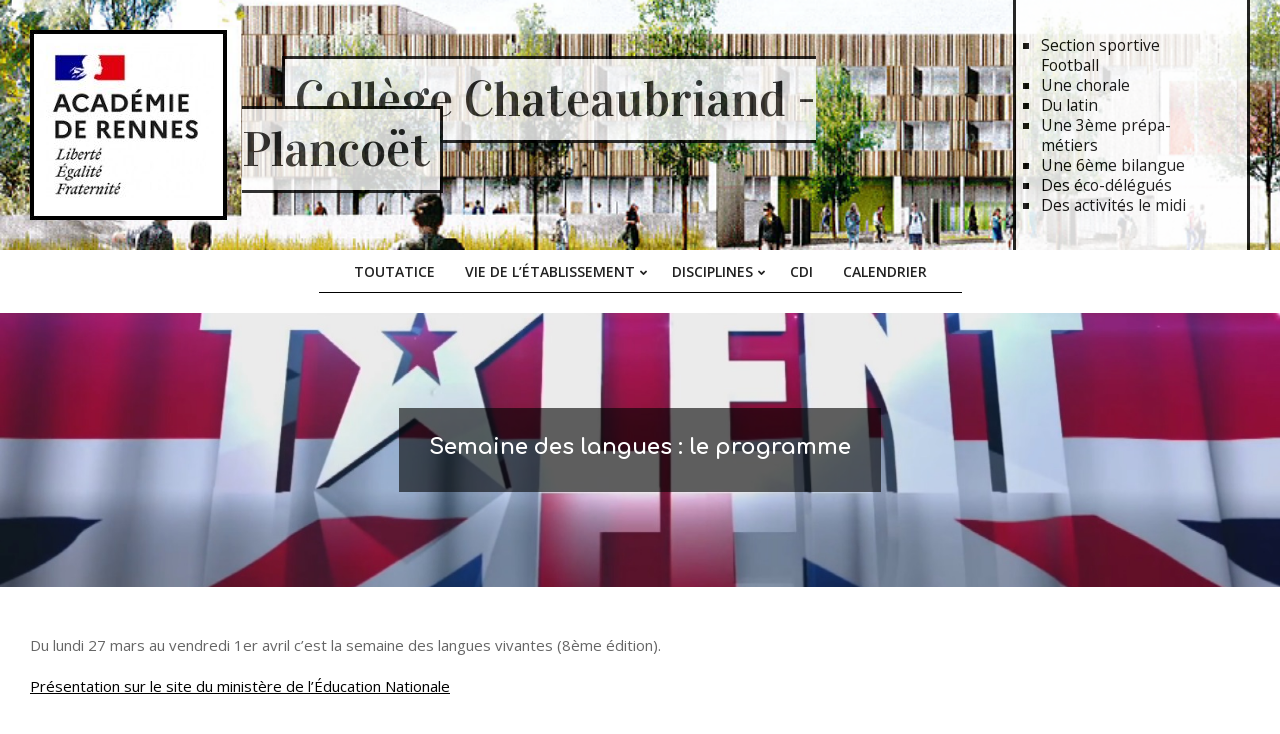

--- FILE ---
content_type: text/html; charset=UTF-8
request_url: http://www.college-chateaubriand-plancoet.fr/semaine-des-langues-le-programme/
body_size: 15304
content:
<!DOCTYPE html>
<html lang="fr-FR">

<head>
<meta charset="UTF-8" />
<title>Semaine des langues : le programme &#8211; Collège Chateaubriand &#8211; Plancoët</title>
<meta name='robots' content='max-image-preview:large' />
	<style>img:is([sizes="auto" i], [sizes^="auto," i]) { contain-intrinsic-size: 3000px 1500px }</style>
	<meta name="viewport" content="width=device-width, initial-scale=1" />
<meta name="generator" content="Unos 2.11.2" />
<link rel='dns-prefetch' href='//fonts.googleapis.com' />
<link rel="alternate" type="application/rss+xml" title="Collège Chateaubriand - Plancoët &raquo; Flux" href="http://www.college-chateaubriand-plancoet.fr/feed/" />
<link rel="alternate" type="application/rss+xml" title="Collège Chateaubriand - Plancoët &raquo; Flux des commentaires" href="http://www.college-chateaubriand-plancoet.fr/comments/feed/" />
<link rel="preload" href="http://www.college-chateaubriand-plancoet.fr/wp-content/themes/unos/library/fonticons/webfonts/fa-solid-900.woff2" as="font" crossorigin="anonymous">
<link rel="preload" href="http://www.college-chateaubriand-plancoet.fr/wp-content/themes/unos/library/fonticons/webfonts/fa-regular-400.woff2" as="font" crossorigin="anonymous">
<link rel="preload" href="http://www.college-chateaubriand-plancoet.fr/wp-content/themes/unos/library/fonticons/webfonts/fa-brands-400.woff2" as="font" crossorigin="anonymous">
<script>
window._wpemojiSettings = {"baseUrl":"https:\/\/s.w.org\/images\/core\/emoji\/16.0.1\/72x72\/","ext":".png","svgUrl":"https:\/\/s.w.org\/images\/core\/emoji\/16.0.1\/svg\/","svgExt":".svg","source":{"concatemoji":"http:\/\/www.college-chateaubriand-plancoet.fr\/wp-includes\/js\/wp-emoji-release.min.js?ver=6.8.3"}};
/*! This file is auto-generated */
!function(s,n){var o,i,e;function c(e){try{var t={supportTests:e,timestamp:(new Date).valueOf()};sessionStorage.setItem(o,JSON.stringify(t))}catch(e){}}function p(e,t,n){e.clearRect(0,0,e.canvas.width,e.canvas.height),e.fillText(t,0,0);var t=new Uint32Array(e.getImageData(0,0,e.canvas.width,e.canvas.height).data),a=(e.clearRect(0,0,e.canvas.width,e.canvas.height),e.fillText(n,0,0),new Uint32Array(e.getImageData(0,0,e.canvas.width,e.canvas.height).data));return t.every(function(e,t){return e===a[t]})}function u(e,t){e.clearRect(0,0,e.canvas.width,e.canvas.height),e.fillText(t,0,0);for(var n=e.getImageData(16,16,1,1),a=0;a<n.data.length;a++)if(0!==n.data[a])return!1;return!0}function f(e,t,n,a){switch(t){case"flag":return n(e,"\ud83c\udff3\ufe0f\u200d\u26a7\ufe0f","\ud83c\udff3\ufe0f\u200b\u26a7\ufe0f")?!1:!n(e,"\ud83c\udde8\ud83c\uddf6","\ud83c\udde8\u200b\ud83c\uddf6")&&!n(e,"\ud83c\udff4\udb40\udc67\udb40\udc62\udb40\udc65\udb40\udc6e\udb40\udc67\udb40\udc7f","\ud83c\udff4\u200b\udb40\udc67\u200b\udb40\udc62\u200b\udb40\udc65\u200b\udb40\udc6e\u200b\udb40\udc67\u200b\udb40\udc7f");case"emoji":return!a(e,"\ud83e\udedf")}return!1}function g(e,t,n,a){var r="undefined"!=typeof WorkerGlobalScope&&self instanceof WorkerGlobalScope?new OffscreenCanvas(300,150):s.createElement("canvas"),o=r.getContext("2d",{willReadFrequently:!0}),i=(o.textBaseline="top",o.font="600 32px Arial",{});return e.forEach(function(e){i[e]=t(o,e,n,a)}),i}function t(e){var t=s.createElement("script");t.src=e,t.defer=!0,s.head.appendChild(t)}"undefined"!=typeof Promise&&(o="wpEmojiSettingsSupports",i=["flag","emoji"],n.supports={everything:!0,everythingExceptFlag:!0},e=new Promise(function(e){s.addEventListener("DOMContentLoaded",e,{once:!0})}),new Promise(function(t){var n=function(){try{var e=JSON.parse(sessionStorage.getItem(o));if("object"==typeof e&&"number"==typeof e.timestamp&&(new Date).valueOf()<e.timestamp+604800&&"object"==typeof e.supportTests)return e.supportTests}catch(e){}return null}();if(!n){if("undefined"!=typeof Worker&&"undefined"!=typeof OffscreenCanvas&&"undefined"!=typeof URL&&URL.createObjectURL&&"undefined"!=typeof Blob)try{var e="postMessage("+g.toString()+"("+[JSON.stringify(i),f.toString(),p.toString(),u.toString()].join(",")+"));",a=new Blob([e],{type:"text/javascript"}),r=new Worker(URL.createObjectURL(a),{name:"wpTestEmojiSupports"});return void(r.onmessage=function(e){c(n=e.data),r.terminate(),t(n)})}catch(e){}c(n=g(i,f,p,u))}t(n)}).then(function(e){for(var t in e)n.supports[t]=e[t],n.supports.everything=n.supports.everything&&n.supports[t],"flag"!==t&&(n.supports.everythingExceptFlag=n.supports.everythingExceptFlag&&n.supports[t]);n.supports.everythingExceptFlag=n.supports.everythingExceptFlag&&!n.supports.flag,n.DOMReady=!1,n.readyCallback=function(){n.DOMReady=!0}}).then(function(){return e}).then(function(){var e;n.supports.everything||(n.readyCallback(),(e=n.source||{}).concatemoji?t(e.concatemoji):e.wpemoji&&e.twemoji&&(t(e.twemoji),t(e.wpemoji)))}))}((window,document),window._wpemojiSettings);
</script>
<link rel='stylesheet' id='mec-select2-style-css' href='http://www.college-chateaubriand-plancoet.fr/wp-content/plugins/modern-events-calendar-lite/assets/packages/select2/select2.min.css?ver=6.5.3' media='all' />
<link rel='stylesheet' id='mec-font-icons-css' href='http://www.college-chateaubriand-plancoet.fr/wp-content/plugins/modern-events-calendar-lite/assets/css/iconfonts.css?ver=6.8.3' media='all' />
<link rel='stylesheet' id='mec-frontend-style-css' href='http://www.college-chateaubriand-plancoet.fr/wp-content/plugins/modern-events-calendar-lite/assets/css/frontend.min.css?ver=6.5.3' media='all' />
<link rel='stylesheet' id='mec-tooltip-style-css' href='http://www.college-chateaubriand-plancoet.fr/wp-content/plugins/modern-events-calendar-lite/assets/packages/tooltip/tooltip.css?ver=6.8.3' media='all' />
<link rel='stylesheet' id='mec-tooltip-shadow-style-css' href='http://www.college-chateaubriand-plancoet.fr/wp-content/plugins/modern-events-calendar-lite/assets/packages/tooltip/tooltipster-sideTip-shadow.min.css?ver=6.8.3' media='all' />
<link rel='stylesheet' id='featherlight-css' href='http://www.college-chateaubriand-plancoet.fr/wp-content/plugins/modern-events-calendar-lite/assets/packages/featherlight/featherlight.css?ver=6.8.3' media='all' />
<link rel='stylesheet' id='mec-lity-style-css' href='http://www.college-chateaubriand-plancoet.fr/wp-content/plugins/modern-events-calendar-lite/assets/packages/lity/lity.min.css?ver=6.8.3' media='all' />
<link rel='stylesheet' id='mec-general-calendar-style-css' href='http://www.college-chateaubriand-plancoet.fr/wp-content/plugins/modern-events-calendar-lite/assets/css/mec-general-calendar.css?ver=6.8.3' media='all' />
<style id='wp-emoji-styles-inline-css'>

	img.wp-smiley, img.emoji {
		display: inline !important;
		border: none !important;
		box-shadow: none !important;
		height: 1em !important;
		width: 1em !important;
		margin: 0 0.07em !important;
		vertical-align: -0.1em !important;
		background: none !important;
		padding: 0 !important;
	}
</style>
<link rel='stylesheet' id='wp-block-library-css' href='http://www.college-chateaubriand-plancoet.fr/wp-includes/css/dist/block-library/style.min.css?ver=6.8.3' media='all' />
<style id='wp-block-library-theme-inline-css'>
.wp-block-audio :where(figcaption){color:#555;font-size:13px;text-align:center}.is-dark-theme .wp-block-audio :where(figcaption){color:#ffffffa6}.wp-block-audio{margin:0 0 1em}.wp-block-code{border:1px solid #ccc;border-radius:4px;font-family:Menlo,Consolas,monaco,monospace;padding:.8em 1em}.wp-block-embed :where(figcaption){color:#555;font-size:13px;text-align:center}.is-dark-theme .wp-block-embed :where(figcaption){color:#ffffffa6}.wp-block-embed{margin:0 0 1em}.blocks-gallery-caption{color:#555;font-size:13px;text-align:center}.is-dark-theme .blocks-gallery-caption{color:#ffffffa6}:root :where(.wp-block-image figcaption){color:#555;font-size:13px;text-align:center}.is-dark-theme :root :where(.wp-block-image figcaption){color:#ffffffa6}.wp-block-image{margin:0 0 1em}.wp-block-pullquote{border-bottom:4px solid;border-top:4px solid;color:currentColor;margin-bottom:1.75em}.wp-block-pullquote cite,.wp-block-pullquote footer,.wp-block-pullquote__citation{color:currentColor;font-size:.8125em;font-style:normal;text-transform:uppercase}.wp-block-quote{border-left:.25em solid;margin:0 0 1.75em;padding-left:1em}.wp-block-quote cite,.wp-block-quote footer{color:currentColor;font-size:.8125em;font-style:normal;position:relative}.wp-block-quote:where(.has-text-align-right){border-left:none;border-right:.25em solid;padding-left:0;padding-right:1em}.wp-block-quote:where(.has-text-align-center){border:none;padding-left:0}.wp-block-quote.is-large,.wp-block-quote.is-style-large,.wp-block-quote:where(.is-style-plain){border:none}.wp-block-search .wp-block-search__label{font-weight:700}.wp-block-search__button{border:1px solid #ccc;padding:.375em .625em}:where(.wp-block-group.has-background){padding:1.25em 2.375em}.wp-block-separator.has-css-opacity{opacity:.4}.wp-block-separator{border:none;border-bottom:2px solid;margin-left:auto;margin-right:auto}.wp-block-separator.has-alpha-channel-opacity{opacity:1}.wp-block-separator:not(.is-style-wide):not(.is-style-dots){width:100px}.wp-block-separator.has-background:not(.is-style-dots){border-bottom:none;height:1px}.wp-block-separator.has-background:not(.is-style-wide):not(.is-style-dots){height:2px}.wp-block-table{margin:0 0 1em}.wp-block-table td,.wp-block-table th{word-break:normal}.wp-block-table :where(figcaption){color:#555;font-size:13px;text-align:center}.is-dark-theme .wp-block-table :where(figcaption){color:#ffffffa6}.wp-block-video :where(figcaption){color:#555;font-size:13px;text-align:center}.is-dark-theme .wp-block-video :where(figcaption){color:#ffffffa6}.wp-block-video{margin:0 0 1em}:root :where(.wp-block-template-part.has-background){margin-bottom:0;margin-top:0;padding:1.25em 2.375em}
</style>
<style id='classic-theme-styles-inline-css'>
/*! This file is auto-generated */
.wp-block-button__link{color:#fff;background-color:#32373c;border-radius:9999px;box-shadow:none;text-decoration:none;padding:calc(.667em + 2px) calc(1.333em + 2px);font-size:1.125em}.wp-block-file__button{background:#32373c;color:#fff;text-decoration:none}
</style>
<style id='pdfemb-pdf-embedder-viewer-style-inline-css'>
.wp-block-pdfemb-pdf-embedder-viewer{max-width:none}

</style>
<style id='global-styles-inline-css'>
:root{--wp--preset--aspect-ratio--square: 1;--wp--preset--aspect-ratio--4-3: 4/3;--wp--preset--aspect-ratio--3-4: 3/4;--wp--preset--aspect-ratio--3-2: 3/2;--wp--preset--aspect-ratio--2-3: 2/3;--wp--preset--aspect-ratio--16-9: 16/9;--wp--preset--aspect-ratio--9-16: 9/16;--wp--preset--color--black: #000000;--wp--preset--color--cyan-bluish-gray: #abb8c3;--wp--preset--color--white: #ffffff;--wp--preset--color--pale-pink: #f78da7;--wp--preset--color--vivid-red: #cf2e2e;--wp--preset--color--luminous-vivid-orange: #ff6900;--wp--preset--color--luminous-vivid-amber: #fcb900;--wp--preset--color--light-green-cyan: #7bdcb5;--wp--preset--color--vivid-green-cyan: #00d084;--wp--preset--color--pale-cyan-blue: #8ed1fc;--wp--preset--color--vivid-cyan-blue: #0693e3;--wp--preset--color--vivid-purple: #9b51e0;--wp--preset--color--accent: #000000;--wp--preset--color--accent-font: #ffffff;--wp--preset--gradient--vivid-cyan-blue-to-vivid-purple: linear-gradient(135deg,rgba(6,147,227,1) 0%,rgb(155,81,224) 100%);--wp--preset--gradient--light-green-cyan-to-vivid-green-cyan: linear-gradient(135deg,rgb(122,220,180) 0%,rgb(0,208,130) 100%);--wp--preset--gradient--luminous-vivid-amber-to-luminous-vivid-orange: linear-gradient(135deg,rgba(252,185,0,1) 0%,rgba(255,105,0,1) 100%);--wp--preset--gradient--luminous-vivid-orange-to-vivid-red: linear-gradient(135deg,rgba(255,105,0,1) 0%,rgb(207,46,46) 100%);--wp--preset--gradient--very-light-gray-to-cyan-bluish-gray: linear-gradient(135deg,rgb(238,238,238) 0%,rgb(169,184,195) 100%);--wp--preset--gradient--cool-to-warm-spectrum: linear-gradient(135deg,rgb(74,234,220) 0%,rgb(151,120,209) 20%,rgb(207,42,186) 40%,rgb(238,44,130) 60%,rgb(251,105,98) 80%,rgb(254,248,76) 100%);--wp--preset--gradient--blush-light-purple: linear-gradient(135deg,rgb(255,206,236) 0%,rgb(152,150,240) 100%);--wp--preset--gradient--blush-bordeaux: linear-gradient(135deg,rgb(254,205,165) 0%,rgb(254,45,45) 50%,rgb(107,0,62) 100%);--wp--preset--gradient--luminous-dusk: linear-gradient(135deg,rgb(255,203,112) 0%,rgb(199,81,192) 50%,rgb(65,88,208) 100%);--wp--preset--gradient--pale-ocean: linear-gradient(135deg,rgb(255,245,203) 0%,rgb(182,227,212) 50%,rgb(51,167,181) 100%);--wp--preset--gradient--electric-grass: linear-gradient(135deg,rgb(202,248,128) 0%,rgb(113,206,126) 100%);--wp--preset--gradient--midnight: linear-gradient(135deg,rgb(2,3,129) 0%,rgb(40,116,252) 100%);--wp--preset--font-size--small: 13px;--wp--preset--font-size--medium: 20px;--wp--preset--font-size--large: 36px;--wp--preset--font-size--x-large: 42px;--wp--preset--spacing--20: 0.44rem;--wp--preset--spacing--30: 0.67rem;--wp--preset--spacing--40: 1rem;--wp--preset--spacing--50: 1.5rem;--wp--preset--spacing--60: 2.25rem;--wp--preset--spacing--70: 3.38rem;--wp--preset--spacing--80: 5.06rem;--wp--preset--shadow--natural: 6px 6px 9px rgba(0, 0, 0, 0.2);--wp--preset--shadow--deep: 12px 12px 50px rgba(0, 0, 0, 0.4);--wp--preset--shadow--sharp: 6px 6px 0px rgba(0, 0, 0, 0.2);--wp--preset--shadow--outlined: 6px 6px 0px -3px rgba(255, 255, 255, 1), 6px 6px rgba(0, 0, 0, 1);--wp--preset--shadow--crisp: 6px 6px 0px rgba(0, 0, 0, 1);}:where(.is-layout-flex){gap: 0.5em;}:where(.is-layout-grid){gap: 0.5em;}body .is-layout-flex{display: flex;}.is-layout-flex{flex-wrap: wrap;align-items: center;}.is-layout-flex > :is(*, div){margin: 0;}body .is-layout-grid{display: grid;}.is-layout-grid > :is(*, div){margin: 0;}:where(.wp-block-columns.is-layout-flex){gap: 2em;}:where(.wp-block-columns.is-layout-grid){gap: 2em;}:where(.wp-block-post-template.is-layout-flex){gap: 1.25em;}:where(.wp-block-post-template.is-layout-grid){gap: 1.25em;}.has-black-color{color: var(--wp--preset--color--black) !important;}.has-cyan-bluish-gray-color{color: var(--wp--preset--color--cyan-bluish-gray) !important;}.has-white-color{color: var(--wp--preset--color--white) !important;}.has-pale-pink-color{color: var(--wp--preset--color--pale-pink) !important;}.has-vivid-red-color{color: var(--wp--preset--color--vivid-red) !important;}.has-luminous-vivid-orange-color{color: var(--wp--preset--color--luminous-vivid-orange) !important;}.has-luminous-vivid-amber-color{color: var(--wp--preset--color--luminous-vivid-amber) !important;}.has-light-green-cyan-color{color: var(--wp--preset--color--light-green-cyan) !important;}.has-vivid-green-cyan-color{color: var(--wp--preset--color--vivid-green-cyan) !important;}.has-pale-cyan-blue-color{color: var(--wp--preset--color--pale-cyan-blue) !important;}.has-vivid-cyan-blue-color{color: var(--wp--preset--color--vivid-cyan-blue) !important;}.has-vivid-purple-color{color: var(--wp--preset--color--vivid-purple) !important;}.has-black-background-color{background-color: var(--wp--preset--color--black) !important;}.has-cyan-bluish-gray-background-color{background-color: var(--wp--preset--color--cyan-bluish-gray) !important;}.has-white-background-color{background-color: var(--wp--preset--color--white) !important;}.has-pale-pink-background-color{background-color: var(--wp--preset--color--pale-pink) !important;}.has-vivid-red-background-color{background-color: var(--wp--preset--color--vivid-red) !important;}.has-luminous-vivid-orange-background-color{background-color: var(--wp--preset--color--luminous-vivid-orange) !important;}.has-luminous-vivid-amber-background-color{background-color: var(--wp--preset--color--luminous-vivid-amber) !important;}.has-light-green-cyan-background-color{background-color: var(--wp--preset--color--light-green-cyan) !important;}.has-vivid-green-cyan-background-color{background-color: var(--wp--preset--color--vivid-green-cyan) !important;}.has-pale-cyan-blue-background-color{background-color: var(--wp--preset--color--pale-cyan-blue) !important;}.has-vivid-cyan-blue-background-color{background-color: var(--wp--preset--color--vivid-cyan-blue) !important;}.has-vivid-purple-background-color{background-color: var(--wp--preset--color--vivid-purple) !important;}.has-black-border-color{border-color: var(--wp--preset--color--black) !important;}.has-cyan-bluish-gray-border-color{border-color: var(--wp--preset--color--cyan-bluish-gray) !important;}.has-white-border-color{border-color: var(--wp--preset--color--white) !important;}.has-pale-pink-border-color{border-color: var(--wp--preset--color--pale-pink) !important;}.has-vivid-red-border-color{border-color: var(--wp--preset--color--vivid-red) !important;}.has-luminous-vivid-orange-border-color{border-color: var(--wp--preset--color--luminous-vivid-orange) !important;}.has-luminous-vivid-amber-border-color{border-color: var(--wp--preset--color--luminous-vivid-amber) !important;}.has-light-green-cyan-border-color{border-color: var(--wp--preset--color--light-green-cyan) !important;}.has-vivid-green-cyan-border-color{border-color: var(--wp--preset--color--vivid-green-cyan) !important;}.has-pale-cyan-blue-border-color{border-color: var(--wp--preset--color--pale-cyan-blue) !important;}.has-vivid-cyan-blue-border-color{border-color: var(--wp--preset--color--vivid-cyan-blue) !important;}.has-vivid-purple-border-color{border-color: var(--wp--preset--color--vivid-purple) !important;}.has-vivid-cyan-blue-to-vivid-purple-gradient-background{background: var(--wp--preset--gradient--vivid-cyan-blue-to-vivid-purple) !important;}.has-light-green-cyan-to-vivid-green-cyan-gradient-background{background: var(--wp--preset--gradient--light-green-cyan-to-vivid-green-cyan) !important;}.has-luminous-vivid-amber-to-luminous-vivid-orange-gradient-background{background: var(--wp--preset--gradient--luminous-vivid-amber-to-luminous-vivid-orange) !important;}.has-luminous-vivid-orange-to-vivid-red-gradient-background{background: var(--wp--preset--gradient--luminous-vivid-orange-to-vivid-red) !important;}.has-very-light-gray-to-cyan-bluish-gray-gradient-background{background: var(--wp--preset--gradient--very-light-gray-to-cyan-bluish-gray) !important;}.has-cool-to-warm-spectrum-gradient-background{background: var(--wp--preset--gradient--cool-to-warm-spectrum) !important;}.has-blush-light-purple-gradient-background{background: var(--wp--preset--gradient--blush-light-purple) !important;}.has-blush-bordeaux-gradient-background{background: var(--wp--preset--gradient--blush-bordeaux) !important;}.has-luminous-dusk-gradient-background{background: var(--wp--preset--gradient--luminous-dusk) !important;}.has-pale-ocean-gradient-background{background: var(--wp--preset--gradient--pale-ocean) !important;}.has-electric-grass-gradient-background{background: var(--wp--preset--gradient--electric-grass) !important;}.has-midnight-gradient-background{background: var(--wp--preset--gradient--midnight) !important;}.has-small-font-size{font-size: var(--wp--preset--font-size--small) !important;}.has-medium-font-size{font-size: var(--wp--preset--font-size--medium) !important;}.has-large-font-size{font-size: var(--wp--preset--font-size--large) !important;}.has-x-large-font-size{font-size: var(--wp--preset--font-size--x-large) !important;}
:where(.wp-block-post-template.is-layout-flex){gap: 1.25em;}:where(.wp-block-post-template.is-layout-grid){gap: 1.25em;}
:where(.wp-block-columns.is-layout-flex){gap: 2em;}:where(.wp-block-columns.is-layout-grid){gap: 2em;}
:root :where(.wp-block-pullquote){font-size: 1.5em;line-height: 1.6;}
</style>
<link rel='stylesheet' id='lightSlider-css' href='http://www.college-chateaubriand-plancoet.fr/wp-content/plugins/hootkit/assets/lightSlider.min.css?ver=1.1.2' media='' />
<link rel='stylesheet' id='font-awesome-css' href='http://www.college-chateaubriand-plancoet.fr/wp-content/themes/unos/library/fonticons/font-awesome.css?ver=5.15.4' media='all' />
<link rel='stylesheet' id='unos-googlefont-css' href='https://fonts.googleapis.com/css2?family=Open%20Sans:ital,wght@0,300;0,400;0,500;0,600;0,700;0,800;1,400;1,700&#038;family=Comfortaa:ital,wght@0,400;0,700&#038;family=Vidaloka:ital,wght@0,400;1,400&#038;display=swap' media='all' />
<link rel='stylesheet' id='hoot-style-css' href='http://www.college-chateaubriand-plancoet.fr/wp-content/themes/unos/style.css?ver=2.11.2' media='all' />
<link rel='stylesheet' id='unos-hootkit-css' href='http://www.college-chateaubriand-plancoet.fr/wp-content/themes/unos/hootkit/hootkit.css?ver=2.11.2' media='all' />
<link rel='stylesheet' id='hoot-wpblocks-css' href='http://www.college-chateaubriand-plancoet.fr/wp-content/themes/unos/include/blocks/wpblocks.css?ver=2.11.2' media='all' />
<link rel='stylesheet' id='hoot-child-style-css' href='http://www.college-chateaubriand-plancoet.fr/wp-content/themes/unos-publisher/style.css?ver=1.0.18' media='all' />
<link rel='stylesheet' id='unos-child-hootkit-css' href='http://www.college-chateaubriand-plancoet.fr/wp-content/themes/unos-publisher/hootkit/hootkit.css?ver=1.0.18' media='all' />
<style id='unos-child-hootkit-inline-css'>
a {  color: #000000; }  a:hover {  color: #000000; }  .accent-typo {  background: #000000;  color: #ffffff; }  .invert-accent-typo {  background: #ffffff;  color: #000000; }  .invert-typo {  color: #ffffff; }  .enforce-typo {  background: #ffffff; }  body.wordpress input[type="submit"], body.wordpress #submit, body.wordpress .button {  border-color: #000000;  background: #ffffff;  color: #000000; }  body.wordpress input[type="submit"]:hover, body.wordpress #submit:hover, body.wordpress .button:hover, body.wordpress input[type="submit"]:focus, body.wordpress #submit:focus, body.wordpress .button:focus {  color: #ffffff;  background: #000000; }  h1, h2, h3, h4, h5, h6, .title, .titlefont {  font-family: "Comfortaa", sans-serif;  text-transform: none; }  #main.main,.below-header {  background: #ffffff; }  #topbar {  background: none;  color: inherit; }  #topbar.js-search .searchform.expand .searchtext {  background: #ffffff; }  #topbar.js-search .searchform.expand .searchtext,#topbar .js-search-placeholder {  color: inherit; }  .header-aside-search.js-search .searchform i.fa-search {  color: #000000; }  #site-logo.logo-border {  border-color: #000000; }  #site-title {  text-transform: none;  font-family: "Vidaloka", serif; }  .site-logo-with-icon #site-title i {  font-size: 50px; }  .site-logo-mixed-image img {  max-width: 200px; }  .site-title-line em {  color: #000000; }  .site-title-line mark {  background: #000000;  color: #ffffff; }  .site-title-heading-font {  font-family: "Comfortaa", sans-serif; }  .entry-grid .more-link {  font-family: "Comfortaa", sans-serif; }  .menu-items ul {  background: #ffffff; }  .menu-tag {  border-color: #000000; }  .more-link, .more-link a {  color: #000000; }  .more-link:hover, .more-link:hover a {  color: #000000; }  .sidebar .widget-title,.sub-footer .widget-title, .footer .widget-title {  background: #ffffff;  color: #000000;  border: solid 1px;  border-color: #000000; }  .sidebar .widget:hover .widget-title,.sub-footer .widget:hover .widget-title, .footer .widget:hover .widget-title {  background: #000000;  color: #ffffff; }  .main-content-grid,.widget,.frontpage-area {  margin-top: 45px; }  .widget,.frontpage-area {  margin-bottom: 45px; }  .frontpage-area.module-bg-highlight, .frontpage-area.module-bg-color, .frontpage-area.module-bg-image {  padding: 45px 0; }  .footer .widget {  margin: 30px 0; }  .js-search .searchform.expand .searchtext {  background: #ffffff; }  #infinite-handle span,.lrm-form a.button, .lrm-form button, .lrm-form button[type=submit], .lrm-form #buddypress input[type=submit], .lrm-form input[type=submit],.widget_breadcrumb_navxt .breadcrumbs > .hoot-bcn-pretext {  background: #000000;  color: #ffffff; }  .woocommerce nav.woocommerce-pagination ul li a:focus, .woocommerce nav.woocommerce-pagination ul li a:hover {  color: #000000; }  .woocommerce div.product .woocommerce-tabs ul.tabs li:hover,.woocommerce div.product .woocommerce-tabs ul.tabs li.active {  background: #000000; }  .woocommerce div.product .woocommerce-tabs ul.tabs li:hover a, .woocommerce div.product .woocommerce-tabs ul.tabs li:hover a:hover,.woocommerce div.product .woocommerce-tabs ul.tabs li.active a {  color: #ffffff; }  .wc-block-components-button, .woocommerce #respond input#submit.alt, .woocommerce a.button.alt, .woocommerce button.button.alt, .woocommerce input.button.alt {  border-color: #000000;  background: #000000;  color: #ffffff; }  .wc-block-components-button:hover, .woocommerce #respond input#submit.alt:hover, .woocommerce a.button.alt:hover, .woocommerce button.button.alt:hover, .woocommerce input.button.alt:hover {  background: #ffffff;  color: #000000; }  .widget_breadcrumb_navxt .breadcrumbs > .hoot-bcn-pretext:after {  border-left-color: #000000; }  #header,.menu-items > li.current-menu-item:not(.nohighlight):after, .menu-items > li.current-menu-ancestor:after, .menu-items > li:hover:after,.header-supplementary .menu-area-wrap,.menu-hoottag {  border-color: #000000; }  .menu-items ul li.current-menu-item:not(.nohighlight), .menu-items ul li.current-menu-ancestor, .menu-items ul li:hover {  background: #ffffff; }  .menu-items ul li.current-menu-item:not(.nohighlight) > a, .menu-items ul li.current-menu-ancestor > a, .menu-items ul li:hover > a {  color: #000000; }  #below-header + .main > .loop-meta-wrap, #below-header + .main > .entry-featured-img-headerwrap,.main > .main-content-grid:first-child,.content-frontpage > .frontpage-area-boxed:first-child {  margin-top: 25px; }  .flycart-toggle, .flycart-panel {  background: #ffffff; }  .topbanner-content mark {  color: #000000; }  .lSSlideOuter ul.lSPager.lSpg > li:hover a, .lSSlideOuter ul.lSPager.lSpg > li.active a {  background-color: #000000; }  .lSSlideOuter ul.lSPager.lSpg > li a {  border-color: #000000; }  .lightSlider .wrap-light-on-dark .hootkitslide-head, .lightSlider .wrap-dark-on-light .hootkitslide-head {  background: #000000;  color: #ffffff; }  .widget .viewall a {  background: #ffffff; }  .widget .viewall a:hover {  background: #ffffff;  color: #000000; }  .widget .view-all a:hover {  color: #000000; }  .sidebar .view-all-top.view-all-withtitle a, .sub-footer .view-all-top.view-all-withtitle a, .footer .view-all-top.view-all-withtitle a, .sidebar .view-all-top.view-all-withtitle a:hover, .sub-footer .view-all-top.view-all-withtitle a:hover, .footer .view-all-top.view-all-withtitle a:hover {  color: #ffffff; }  .bottomborder-line:after,.bottomborder-shadow:after {  margin-top: 45px; }  .topborder-line:before,.topborder-shadow:before {  margin-bottom: 45px; }  .cta-subtitle {  color: #000000; }  .ticker-product-price .amount,.wordpress .ticker-addtocart a.button:hover,.wordpress .ticker-addtocart a.button:focus {  color: #000000; }  .social-icons-icon {  background: #ffffff;  border-color: #000000; }  #topbar .social-icons-icon, #page-wrapper .social-icons-icon {  color: #000000; }  .content-block-icon i {  color: #000000; }  .icon-style-circle,.icon-style-square {  border-color: #000000; }  .content-block-style3 .content-block-icon {  background: #ffffff; }  :root .has-accent-color,.is-style-outline>.wp-block-button__link:not(.has-text-color), .wp-block-button__link.is-style-outline:not(.has-text-color) {  color: #000000; }  :root .has-accent-background-color,.wp-block-button__link,.wp-block-button__link:hover,.wp-block-search__button,.wp-block-search__button:hover, .wp-block-file__button,.wp-block-file__button:hover {  background: #000000; }  :root .has-accent-font-color,.wp-block-button__link,.wp-block-button__link:hover,.wp-block-search__button,.wp-block-search__button:hover, .wp-block-file__button,.wp-block-file__button:hover {  color: #ffffff; }  :root .has-accent-font-background-color {  background: #ffffff; }  @media only screen and (max-width: 969px){ .mobilemenu-fixed .menu-toggle, .mobilemenu-fixed .menu-items {  background: #ffffff; }  .sidebar {  margin-top: 45px; }  .frontpage-widgetarea > div.hgrid > [class*="hgrid-span-"] {  margin-bottom: 45px; }  } @media only screen and (min-width: 970px){ .slider-style2 .lSAction > a {  border-color: #000000;  background: #000000;  color: #ffffff; }  .slider-style2 .lSAction > a:hover {  background: #ffffff;  color: #000000; }  }
</style>
<script src="http://www.college-chateaubriand-plancoet.fr/wp-includes/js/jquery/jquery.min.js?ver=3.7.1" id="jquery-core-js"></script>
<script src="http://www.college-chateaubriand-plancoet.fr/wp-includes/js/jquery/jquery-migrate.min.js?ver=3.4.1" id="jquery-migrate-js"></script>
<script src="http://www.college-chateaubriand-plancoet.fr/wp-content/plugins/modern-events-calendar-lite/assets/js/mec-general-calendar.js?ver=6.5.3" id="mec-general-calendar-script-js"></script>
<script id="mec-frontend-script-js-extra">
var mecdata = {"day":"jour","days":"jours","hour":"heure","hours":"heures","minute":"minute","minutes":"minutes","second":"seconde","seconds":"secondes","elementor_edit_mode":"no","recapcha_key":"","ajax_url":"http:\/\/www.college-chateaubriand-plancoet.fr\/wp-admin\/admin-ajax.php","fes_nonce":"05424f670c","current_year":"2026","current_month":"01","datepicker_format":"yy-mm-dd"};
</script>
<script src="http://www.college-chateaubriand-plancoet.fr/wp-content/plugins/modern-events-calendar-lite/assets/js/frontend.js?ver=6.5.3" id="mec-frontend-script-js"></script>
<script src="http://www.college-chateaubriand-plancoet.fr/wp-content/plugins/modern-events-calendar-lite/assets/js/events.js?ver=6.5.3" id="mec-events-script-js"></script>
<link rel="https://api.w.org/" href="http://www.college-chateaubriand-plancoet.fr/wp-json/" /><link rel="alternate" title="JSON" type="application/json" href="http://www.college-chateaubriand-plancoet.fr/wp-json/wp/v2/posts/9482" /><link rel="EditURI" type="application/rsd+xml" title="RSD" href="http://www.college-chateaubriand-plancoet.fr/xmlrpc.php?rsd" />
<meta name="generator" content="WordPress 6.8.3" />
<link rel="canonical" href="http://www.college-chateaubriand-plancoet.fr/semaine-des-langues-le-programme/" />
<link rel='shortlink' href='http://www.college-chateaubriand-plancoet.fr/?p=9482' />
<link rel="alternate" title="oEmbed (JSON)" type="application/json+oembed" href="http://www.college-chateaubriand-plancoet.fr/wp-json/oembed/1.0/embed?url=http%3A%2F%2Fwww.college-chateaubriand-plancoet.fr%2Fsemaine-des-langues-le-programme%2F" />
<link rel="alternate" title="oEmbed (XML)" type="text/xml+oembed" href="http://www.college-chateaubriand-plancoet.fr/wp-json/oembed/1.0/embed?url=http%3A%2F%2Fwww.college-chateaubriand-plancoet.fr%2Fsemaine-des-langues-le-programme%2F&#038;format=xml" />
		<style id="wp-custom-css">
			.header-primary {
	background-image:url(http://www.college-chateaubriand-plancoet.fr/wp-content/uploads/2016/08/header.png);
	background-repeat:no-repeat;
	background-size:cover;
}

/*#header-aside {
	display:none;
}
*/

#header-aside {
	background-color: #ffffff;
	opacity: 0.85;
	border-left: 3px solid #000000;
	border-right: 3px solid #000000;
	text-align: left;
	padding-left: 20px;
	padding-right: 20px;
	font-size: 1.3em;
	color: #000000;
  list-style-type: circle;
}

.blogname {
	background-color: #ffffff;
opacity: 0.8;
padding-bottom: 10px;
padding-left: 10px;
padding-right: 10px;
	padding-top: 10px;
border : 3px solid #000000;
	margin:40px;
}

#hootkit-content-blocks-4 .content-blocks-widget .content-block-column {
	border:1px solid #a7aaaf;
	padding:5px 0px 5px 0px;
}

.mec-event-footer {
	display:none;
}
.content-block-style3 .content-block {
	border-bottom:none;
}

.mec-search-form {
	display:none;
}

#mec_mec_widget-3 {
	margin-bottom:-50px;
}

.loop-meta-wrap {
	margin-top:20px;
}

#frontpage-area_b {
	height: auto;
}

#frontpage-area_b_1 .content-block-text {
	text-align:left;
}

#frontpage-area_b_1 .widget-title {
	display:none;
}

#frontpage-area_b_1 .content-block-title {
	text-align:left;
	font-size:1.46666667em;
}

#frontpage-area_b_2 h3.widget-title {
	text-align:center;
}

#frontpage-area_b_3 h3.widget-title {
	text-align:center;
}

#hootkit-posts-grid-2 .post-gridunit-title {
	background-color:#000;
	opacity:0.7;
	padding:5px;
}

#frontpage-area_c_1 h3.cta-headline {
	color:#fb00ff;
}

#frontpage-area_c_2 h3.cta-headline {
	color:#c1f966;
}

#frontpage-area_c_3 h3.cta-headline {
	color:#88fffd;
}

#frontpage-area_c_1 .cta-description p {
	color:#fff;
}

#frontpage-area_c_2 .cta-description p {
	color:#fff;
}

#frontpage-area_c_3 .cta-description p {
	color:#fff;
}


#frontpage-area_c_1 .button:hover {
	color:#fff;
	background:#000;
}

#frontpage-area_c_2 .button:hover {
	color:#fff;
	background:#000;
}

#frontpage-area_c_3 .button:hover {
	color:#fff;
	background:#000;
}

#frontpage-area_c_1 .button {
	color:#000;
	background:#fb00ff;
	border:none;
}

#frontpage-area_c_2 .button {
	color:#000;
	background:#c1f966;
	border:none;
}

#frontpage-area_c_3 .button {
	color:#000;
	background:#88fffd;
	border:none;
}

#post-footer {
	display:none;
}

.owl-nav {
	display:none;
}		</style>
		<style type="text/css">.mec-wrap, .mec-wrap div:not([class^="elementor-"]), .lity-container, .mec-wrap h1, .mec-wrap h2, .mec-wrap h3, .mec-wrap h4, .mec-wrap h5, .mec-wrap h6, .entry-content .mec-wrap h1, .entry-content .mec-wrap h2, .entry-content .mec-wrap h3, .entry-content .mec-wrap h4, .entry-content .mec-wrap h5, .entry-content .mec-wrap h6, .mec-wrap .mec-totalcal-box input[type="submit"], .mec-wrap .mec-totalcal-box .mec-totalcal-view span, .mec-agenda-event-title a, .lity-content .mec-events-meta-group-booking select, .lity-content .mec-book-ticket-variation h5, .lity-content .mec-events-meta-group-booking input[type="number"], .lity-content .mec-events-meta-group-booking input[type="text"], .lity-content .mec-events-meta-group-booking input[type="email"],.mec-organizer-item a, .mec-single-event .mec-events-meta-group-booking ul.mec-book-tickets-container li.mec-book-ticket-container label { font-family: "Montserrat", -apple-system, BlinkMacSystemFont, "Segoe UI", Roboto, sans-serif;}.mec-event-content p, .mec-search-bar-result .mec-event-detail{ font-family: Roboto, sans-serif;} .mec-wrap .mec-totalcal-box input, .mec-wrap .mec-totalcal-box select, .mec-checkboxes-search .mec-searchbar-category-wrap, .mec-wrap .mec-totalcal-box .mec-totalcal-view span { font-family: "Roboto", Helvetica, Arial, sans-serif; }.mec-event-grid-modern .event-grid-modern-head .mec-event-day, .mec-event-list-minimal .mec-time-details, .mec-event-list-minimal .mec-event-detail, .mec-event-list-modern .mec-event-detail, .mec-event-grid-minimal .mec-time-details, .mec-event-grid-minimal .mec-event-detail, .mec-event-grid-simple .mec-event-detail, .mec-event-cover-modern .mec-event-place, .mec-event-cover-clean .mec-event-place, .mec-calendar .mec-event-article .mec-localtime-details div, .mec-calendar .mec-event-article .mec-event-detail, .mec-calendar.mec-calendar-daily .mec-calendar-d-top h2, .mec-calendar.mec-calendar-daily .mec-calendar-d-top h3, .mec-toggle-item-col .mec-event-day, .mec-weather-summary-temp { font-family: "Roboto", sans-serif; } .mec-fes-form, .mec-fes-list, .mec-fes-form input, .mec-event-date .mec-tooltip .box, .mec-event-status .mec-tooltip .box, .ui-datepicker.ui-widget, .mec-fes-form button[type="submit"].mec-fes-sub-button, .mec-wrap .mec-timeline-events-container p, .mec-wrap .mec-timeline-events-container h4, .mec-wrap .mec-timeline-events-container div, .mec-wrap .mec-timeline-events-container a, .mec-wrap .mec-timeline-events-container span { font-family: -apple-system, BlinkMacSystemFont, "Segoe UI", Roboto, sans-serif !important; }.mec-event-grid-minimal .mec-modal-booking-button:hover, .mec-events-timeline-wrap .mec-organizer-item a, .mec-events-timeline-wrap .mec-organizer-item:after, .mec-events-timeline-wrap .mec-shortcode-organizers i, .mec-timeline-event .mec-modal-booking-button, .mec-wrap .mec-map-lightbox-wp.mec-event-list-classic .mec-event-date, .mec-timetable-t2-col .mec-modal-booking-button:hover, .mec-event-container-classic .mec-modal-booking-button:hover, .mec-calendar-events-side .mec-modal-booking-button:hover, .mec-event-grid-yearly  .mec-modal-booking-button, .mec-events-agenda .mec-modal-booking-button, .mec-event-grid-simple .mec-modal-booking-button, .mec-event-list-minimal  .mec-modal-booking-button:hover, .mec-timeline-month-divider,  .mec-wrap.colorskin-custom .mec-totalcal-box .mec-totalcal-view span:hover,.mec-wrap.colorskin-custom .mec-calendar.mec-event-calendar-classic .mec-selected-day,.mec-wrap.colorskin-custom .mec-color, .mec-wrap.colorskin-custom .mec-event-sharing-wrap .mec-event-sharing > li:hover a, .mec-wrap.colorskin-custom .mec-color-hover:hover, .mec-wrap.colorskin-custom .mec-color-before *:before ,.mec-wrap.colorskin-custom .mec-widget .mec-event-grid-classic.owl-carousel .owl-nav i,.mec-wrap.colorskin-custom .mec-event-list-classic a.magicmore:hover,.mec-wrap.colorskin-custom .mec-event-grid-simple:hover .mec-event-title,.mec-wrap.colorskin-custom .mec-single-event .mec-event-meta dd.mec-events-event-categories:before,.mec-wrap.colorskin-custom .mec-single-event-date:before,.mec-wrap.colorskin-custom .mec-single-event-time:before,.mec-wrap.colorskin-custom .mec-events-meta-group.mec-events-meta-group-venue:before,.mec-wrap.colorskin-custom .mec-calendar .mec-calendar-side .mec-previous-month i,.mec-wrap.colorskin-custom .mec-calendar .mec-calendar-side .mec-next-month:hover,.mec-wrap.colorskin-custom .mec-calendar .mec-calendar-side .mec-previous-month:hover,.mec-wrap.colorskin-custom .mec-calendar .mec-calendar-side .mec-next-month:hover,.mec-wrap.colorskin-custom .mec-calendar.mec-event-calendar-classic dt.mec-selected-day:hover,.mec-wrap.colorskin-custom .mec-infowindow-wp h5 a:hover, .colorskin-custom .mec-events-meta-group-countdown .mec-end-counts h3,.mec-calendar .mec-calendar-side .mec-next-month i,.mec-wrap .mec-totalcal-box i,.mec-calendar .mec-event-article .mec-event-title a:hover,.mec-attendees-list-details .mec-attendee-profile-link a:hover,.mec-wrap.colorskin-custom .mec-next-event-details li i, .mec-next-event-details i:before, .mec-marker-infowindow-wp .mec-marker-infowindow-count, .mec-next-event-details a,.mec-wrap.colorskin-custom .mec-events-masonry-cats a.mec-masonry-cat-selected,.lity .mec-color,.lity .mec-color-before :before,.lity .mec-color-hover:hover,.lity .mec-wrap .mec-color,.lity .mec-wrap .mec-color-before :before,.lity .mec-wrap .mec-color-hover:hover,.leaflet-popup-content .mec-color,.leaflet-popup-content .mec-color-before :before,.leaflet-popup-content .mec-color-hover:hover,.leaflet-popup-content .mec-wrap .mec-color,.leaflet-popup-content .mec-wrap .mec-color-before :before,.leaflet-popup-content .mec-wrap .mec-color-hover:hover, .mec-calendar.mec-calendar-daily .mec-calendar-d-table .mec-daily-view-day.mec-daily-view-day-active.mec-color, .mec-map-boxshow div .mec-map-view-event-detail.mec-event-detail i,.mec-map-boxshow div .mec-map-view-event-detail.mec-event-detail:hover,.mec-map-boxshow .mec-color,.mec-map-boxshow .mec-color-before :before,.mec-map-boxshow .mec-color-hover:hover,.mec-map-boxshow .mec-wrap .mec-color,.mec-map-boxshow .mec-wrap .mec-color-before :before,.mec-map-boxshow .mec-wrap .mec-color-hover:hover, .mec-choosen-time-message, .mec-booking-calendar-month-navigation .mec-next-month:hover, .mec-booking-calendar-month-navigation .mec-previous-month:hover, .mec-yearly-view-wrap .mec-agenda-event-title a:hover, .mec-yearly-view-wrap .mec-yearly-title-sec .mec-next-year i, .mec-yearly-view-wrap .mec-yearly-title-sec .mec-previous-year i, .mec-yearly-view-wrap .mec-yearly-title-sec .mec-next-year:hover, .mec-yearly-view-wrap .mec-yearly-title-sec .mec-previous-year:hover, .mec-av-spot .mec-av-spot-head .mec-av-spot-box span, .mec-wrap.colorskin-custom .mec-calendar .mec-calendar-side .mec-previous-month:hover .mec-load-month-link, .mec-wrap.colorskin-custom .mec-calendar .mec-calendar-side .mec-next-month:hover .mec-load-month-link, .mec-yearly-view-wrap .mec-yearly-title-sec .mec-previous-year:hover .mec-load-month-link, .mec-yearly-view-wrap .mec-yearly-title-sec .mec-next-year:hover .mec-load-month-link, .mec-skin-list-events-container .mec-data-fields-tooltip .mec-data-fields-tooltip-box ul .mec-event-data-field-item a, .mec-booking-shortcode .mec-event-ticket-name, .mec-booking-shortcode .mec-event-ticket-price, .mec-booking-shortcode .mec-ticket-variation-name, .mec-booking-shortcode .mec-ticket-variation-price, .mec-booking-shortcode label, .mec-booking-shortcode .nice-select, .mec-booking-shortcode input, .mec-booking-shortcode span.mec-book-price-detail-description, .mec-booking-shortcode .mec-ticket-name, .mec-booking-shortcode label.wn-checkbox-label, .mec-wrap.mec-cart table tr td a {color: #2d5c88}.mec-skin-carousel-container .mec-event-footer-carousel-type3 .mec-modal-booking-button:hover, .mec-wrap.colorskin-custom .mec-event-sharing .mec-event-share:hover .event-sharing-icon,.mec-wrap.colorskin-custom .mec-event-grid-clean .mec-event-date,.mec-wrap.colorskin-custom .mec-event-list-modern .mec-event-sharing > li:hover a i,.mec-wrap.colorskin-custom .mec-event-list-modern .mec-event-sharing .mec-event-share:hover .mec-event-sharing-icon,.mec-wrap.colorskin-custom .mec-event-list-modern .mec-event-sharing li:hover a i,.mec-wrap.colorskin-custom .mec-calendar:not(.mec-event-calendar-classic) .mec-selected-day,.mec-wrap.colorskin-custom .mec-calendar .mec-selected-day:hover,.mec-wrap.colorskin-custom .mec-calendar .mec-calendar-row  dt.mec-has-event:hover,.mec-wrap.colorskin-custom .mec-calendar .mec-has-event:after, .mec-wrap.colorskin-custom .mec-bg-color, .mec-wrap.colorskin-custom .mec-bg-color-hover:hover, .colorskin-custom .mec-event-sharing-wrap:hover > li, .mec-wrap.colorskin-custom .mec-totalcal-box .mec-totalcal-view span.mec-totalcalview-selected,.mec-wrap .flip-clock-wrapper ul li a div div.inn,.mec-wrap .mec-totalcal-box .mec-totalcal-view span.mec-totalcalview-selected,.event-carousel-type1-head .mec-event-date-carousel,.mec-event-countdown-style3 .mec-event-date,#wrap .mec-wrap article.mec-event-countdown-style1,.mec-event-countdown-style1 .mec-event-countdown-part3 a.mec-event-button,.mec-wrap .mec-event-countdown-style2,.mec-map-get-direction-btn-cnt input[type="submit"],.mec-booking button,span.mec-marker-wrap,.mec-wrap.colorskin-custom .mec-timeline-events-container .mec-timeline-event-date:before, .mec-has-event-for-booking.mec-active .mec-calendar-novel-selected-day, .mec-booking-tooltip.multiple-time .mec-booking-calendar-date.mec-active, .mec-booking-tooltip.multiple-time .mec-booking-calendar-date:hover, .mec-ongoing-normal-label, .mec-calendar .mec-has-event:after, .mec-event-list-modern .mec-event-sharing li:hover .telegram{background-color: #2d5c88;}.mec-booking-tooltip.multiple-time .mec-booking-calendar-date:hover, .mec-calendar-day.mec-active .mec-booking-tooltip.multiple-time .mec-booking-calendar-date.mec-active{ background-color: #2d5c88;}.mec-skin-carousel-container .mec-event-footer-carousel-type3 .mec-modal-booking-button:hover, .mec-timeline-month-divider, .mec-wrap.colorskin-custom .mec-single-event .mec-speakers-details ul li .mec-speaker-avatar a:hover img,.mec-wrap.colorskin-custom .mec-event-list-modern .mec-event-sharing > li:hover a i,.mec-wrap.colorskin-custom .mec-event-list-modern .mec-event-sharing .mec-event-share:hover .mec-event-sharing-icon,.mec-wrap.colorskin-custom .mec-event-list-standard .mec-month-divider span:before,.mec-wrap.colorskin-custom .mec-single-event .mec-social-single:before,.mec-wrap.colorskin-custom .mec-single-event .mec-frontbox-title:before,.mec-wrap.colorskin-custom .mec-calendar .mec-calendar-events-side .mec-table-side-day, .mec-wrap.colorskin-custom .mec-border-color, .mec-wrap.colorskin-custom .mec-border-color-hover:hover, .colorskin-custom .mec-single-event .mec-frontbox-title:before, .colorskin-custom .mec-single-event .mec-wrap-checkout h4:before, .colorskin-custom .mec-single-event .mec-events-meta-group-booking form > h4:before, .mec-wrap.colorskin-custom .mec-totalcal-box .mec-totalcal-view span.mec-totalcalview-selected,.mec-wrap .mec-totalcal-box .mec-totalcal-view span.mec-totalcalview-selected,.event-carousel-type1-head .mec-event-date-carousel:after,.mec-wrap.colorskin-custom .mec-events-masonry-cats a.mec-masonry-cat-selected, .mec-marker-infowindow-wp .mec-marker-infowindow-count, .mec-wrap.colorskin-custom .mec-events-masonry-cats a:hover, .mec-has-event-for-booking .mec-calendar-novel-selected-day, .mec-booking-tooltip.multiple-time .mec-booking-calendar-date.mec-active, .mec-booking-tooltip.multiple-time .mec-booking-calendar-date:hover, .mec-virtual-event-history h3:before, .mec-booking-tooltip.multiple-time .mec-booking-calendar-date:hover, .mec-calendar-day.mec-active .mec-booking-tooltip.multiple-time .mec-booking-calendar-date.mec-active, .mec-rsvp-form-box form > h4:before, .mec-wrap .mec-box-title::before, .mec-box-title::before  {border-color: #2d5c88;}.mec-wrap.colorskin-custom .mec-event-countdown-style3 .mec-event-date:after,.mec-wrap.colorskin-custom .mec-month-divider span:before, .mec-calendar.mec-event-container-simple dl dt.mec-selected-day, .mec-calendar.mec-event-container-simple dl dt.mec-selected-day:hover{border-bottom-color:#2d5c88;}.mec-wrap.colorskin-custom  article.mec-event-countdown-style1 .mec-event-countdown-part2:after{border-color: transparent transparent transparent #2d5c88;}.mec-wrap.colorskin-custom .mec-box-shadow-color { box-shadow: 0 4px 22px -7px #2d5c88;}.mec-events-timeline-wrap .mec-shortcode-organizers, .mec-timeline-event .mec-modal-booking-button, .mec-events-timeline-wrap:before, .mec-wrap.colorskin-custom .mec-timeline-event-local-time, .mec-wrap.colorskin-custom .mec-timeline-event-time ,.mec-wrap.colorskin-custom .mec-timeline-event-location,.mec-choosen-time-message { background: rgba(45,92,136,.11);}.mec-wrap.colorskin-custom .mec-timeline-events-container .mec-timeline-event-date:after{ background: rgba(45,92,136,.3);}.mec-booking-shortcode button { box-shadow: 0 2px 2px rgba(45 92 136 / 27%);}.mec-booking-shortcode button.mec-book-form-back-button{ background-color: rgba(45 92 136 / 40%);}.mec-events-meta-group-booking-shortcode{ background: rgba(45,92,136,.14);}.mec-booking-shortcode label.wn-checkbox-label, .mec-booking-shortcode .nice-select,.mec-booking-shortcode input, .mec-booking-shortcode .mec-book-form-gateway-label input[type=radio]:before, .mec-booking-shortcode input[type=radio]:checked:before, .mec-booking-shortcode ul.mec-book-price-details li, .mec-booking-shortcode ul.mec-book-price-details{ border-color: rgba(45 92 136 / 27%) !important;}.mec-booking-shortcode input::-webkit-input-placeholder,.mec-booking-shortcode textarea::-webkit-input-placeholder{color: #2d5c88}.mec-booking-shortcode input::-moz-placeholder,.mec-booking-shortcode textarea::-moz-placeholder{color: #2d5c88}.mec-booking-shortcode input:-ms-input-placeholder,.mec-booking-shortcode textarea:-ms-input-placeholder {color: #2d5c88}.mec-booking-shortcode input:-moz-placeholder,.mec-booking-shortcode textarea:-moz-placeholder {color: #2d5c88}.mec-booking-shortcode label.wn-checkbox-label:after, .mec-booking-shortcode label.wn-checkbox-label:before, .mec-booking-shortcode input[type=radio]:checked:after{background-color: #2d5c88}</style></head>

<body class="wp-singular post-template-default single single-post postid-9482 single-format-standard wp-custom-logo wp-theme-unos wp-child-theme-unos-publisher unos-publisher wordpress ltr fr fr-fr child-theme logged-out custom-background singular singular-post singular-post-9482" dir="ltr" itemscope="itemscope" itemtype="https://schema.org/Blog">

	
	<a href="#main" class="screen-reader-text">Skip to content</a>

	
	<div id="page-wrapper" class=" site-stretch page-wrapper sitewrap-full-width sidebars0 hoot-cf7-style hoot-mapp-style hoot-jetpack-style hoot-sticky-sidebar">

		
		<header id="header" class="site-header header-layout-primary-widget-area header-layout-secondary-bottom tablemenu" role="banner" itemscope="itemscope" itemtype="https://schema.org/WPHeader">

			
			<div id="header-primary" class=" header-part header-primary header-primary-widget-area">
				<div class="hgrid">
					<div class="table hgrid-span-12">
							<div id="branding" class="site-branding branding table-cell-mid">
		<div id="site-logo" class="site-logo-mixed">
			<div id="site-logo-mixed" class="site-logo-mixed site-logo-with-image site-logo-text-medium"><div class="site-logo-mixed-image"><a href="http://www.college-chateaubriand-plancoet.fr/" class="custom-logo-link" rel="home"><img width="197" height="190" src="http://www.college-chateaubriand-plancoet.fr/wp-content/uploads/2023/06/cropped-logoacad2.jpg" class="custom-logo" alt="Collège Chateaubriand &#8211; Plancoët" /></a></div><div class="site-logo-mixed-text"><div id="site-title" class="site-title" itemprop="headline"><a href="http://www.college-chateaubriand-plancoet.fr" rel="home" itemprop="url"><span class="blogname">Collège Chateaubriand - Plancoët</span></a></div></div></div>		</div>
	</div><!-- #branding -->
	<div id="header-aside" class=" header-aside table-cell-mid header-aside-widget-area ">	<div class="header-sidebar inline-nav js-search hgrid-stretch">
				<aside id="sidebar-header-sidebar" class="sidebar sidebar-header-sidebar" role="complementary" itemscope="itemscope" itemtype="https://schema.org/WPSideBar">
			<section id="custom_html-11" class="widget_text widget widget_custom_html"><div class="textwidget custom-html-widget"><style>
	ul.a {
  list-style-type: square;
}</style>

<ul class="a">
	
		<li>Section sportive Football</li>
	
	<li>Une chorale</li>
	<li>Du latin</li>
	<li>Une 3ème prépa-métiers</li>
	<li>Une 6ème bilangue</li>
	<li>Des éco-délégués</li>
	<li>Des activités le midi</li>
</ul></div></section>		</aside>
			</div>
	</div>					</div>
				</div>
			</div>

					<div id="header-supplementary" class=" header-part header-supplementary header-supplementary-bottom header-supplementary-center header-supplementary-mobilemenu-fixed">
			<div class="hgrid">
				<div class="hgrid-span-12">
					<div class="menu-area-wrap">
							<div class="screen-reader-text">Primary Navigation Menu</div>
	<nav id="menu-primary" class="menu nav-menu menu-primary mobilemenu-fixed mobilesubmenu-click" role="navigation" itemscope="itemscope" itemtype="https://schema.org/SiteNavigationElement">
		<a class="menu-toggle" href="#"><span class="menu-toggle-text">Menu</span><i class="fas fa-bars"></i></a>

		<ul id="menu-primary-items" class="menu-items sf-menu menu"><li id="menu-item-7282" class="menu-item menu-item-type-custom menu-item-object-custom menu-item-7282"><a href="https://www.toutatice.fr/portail"><span class="menu-title"><span class="menu-title-text">Toutatice</span></span></a></li>
<li id="menu-item-7595" class="menu-item menu-item-type-taxonomy menu-item-object-category menu-item-has-children menu-item-7595"><a href="http://www.college-chateaubriand-plancoet.fr/category/vie-de-letablissement/"><span class="menu-title"><span class="menu-title-text">Vie de l&rsquo;établissement</span></span></a>
<ul class="sub-menu">
	<li id="menu-item-9133" class="menu-item menu-item-type-taxonomy menu-item-object-category menu-item-9133"><a href="http://www.college-chateaubriand-plancoet.fr/category/vie-de-letablissement/conseil-dadministration/"><span class="menu-title"><span class="menu-title-text">Conseil d&rsquo;Administration</span></span></a></li>
	<li id="menu-item-8005" class="menu-item menu-item-type-post_type menu-item-object-page menu-item-8005"><a href="http://www.college-chateaubriand-plancoet.fr/examens-certifications/"><span class="menu-title"><span class="menu-title-text">Examens – Certifications</span></span></a></li>
	<li id="menu-item-7657" class="menu-item menu-item-type-post_type menu-item-object-page menu-item-7657"><a href="http://www.college-chateaubriand-plancoet.fr/fournitures-scolaires/"><span class="menu-title"><span class="menu-title-text">Fournitures scolaires</span></span></a></li>
	<li id="menu-item-7597" class="menu-item menu-item-type-taxonomy menu-item-object-category menu-item-has-children menu-item-7597"><a href="http://www.college-chateaubriand-plancoet.fr/category/vie-de-letablissement/intendance/"><span class="menu-title"><span class="menu-title-text">Intendance</span></span></a>
	<ul class="sub-menu">
		<li id="menu-item-7598" class="menu-item menu-item-type-post_type menu-item-object-page menu-item-7598"><a href="http://www.college-chateaubriand-plancoet.fr/aides-du-departement/"><span class="menu-title"><span class="menu-title-text">Aides du département</span></span></a></li>
		<li id="menu-item-7599" class="menu-item menu-item-type-post_type menu-item-object-page menu-item-7599"><a href="http://www.college-chateaubriand-plancoet.fr/bourses-nationales/"><span class="menu-title"><span class="menu-title-text">Bourses nationales</span></span></a></li>
	</ul>
</li>
	<li id="menu-item-7283" class="menu-item menu-item-type-taxonomy menu-item-object-category current-post-ancestor menu-item-has-children menu-item-7283"><a href="http://www.college-chateaubriand-plancoet.fr/category/dispositifs-projets-et-actions/"><span class="menu-title"><span class="menu-title-text">Dispositifs, Projets et Actions</span></span></a>
	<ul class="sub-menu">
		<li id="menu-item-9448" class="menu-item menu-item-type-taxonomy menu-item-object-category menu-item-9448"><a href="http://www.college-chateaubriand-plancoet.fr/category/sections-sportives/"><span class="menu-title"><span class="menu-title-text">Sections sportives</span></span></a></li>
		<li id="menu-item-8182" class="menu-item menu-item-type-taxonomy menu-item-object-category menu-item-8182"><a href="http://www.college-chateaubriand-plancoet.fr/category/presse/"><span class="menu-title"><span class="menu-title-text">Le collège dans la presse</span></span></a></li>
		<li id="menu-item-7369" class="menu-item menu-item-type-post_type menu-item-object-post menu-item-7369 menu-item-parent-archive"><a href="http://www.college-chateaubriand-plancoet.fr/devoirs-faits-2/"><span class="menu-title"><span class="menu-title-text">Devoirs faits</span></span></a></li>
		<li id="menu-item-7300" class="menu-item menu-item-type-post_type menu-item-object-page menu-item-7300"><a href="http://www.college-chateaubriand-plancoet.fr/ulis/"><span class="menu-title"><span class="menu-title-text">ULIS</span></span></a></li>
		<li id="menu-item-7284" class="menu-item menu-item-type-taxonomy menu-item-object-category menu-item-has-children menu-item-7284"><a href="http://www.college-chateaubriand-plancoet.fr/category/dispositifs-projets-et-actions/voyages/"><span class="menu-title"><span class="menu-title-text">Séjours Scolaires</span></span></a>
		<ul class="sub-menu">
			<li id="menu-item-9444" class="menu-item menu-item-type-taxonomy menu-item-object-category menu-item-9444"><a href="http://www.college-chateaubriand-plancoet.fr/category/dispositifs-projets-et-actions/voyages/italie-2022/"><span class="menu-title"><span class="menu-title-text">Italie 2022</span></span></a></li>
			<li id="menu-item-9445" class="menu-item menu-item-type-taxonomy menu-item-object-category menu-item-9445"><a href="http://www.college-chateaubriand-plancoet.fr/category/dispositifs-projets-et-actions/voyages/montagne-2022/"><span class="menu-title"><span class="menu-title-text">Montagne 2022</span></span></a></li>
			<li id="menu-item-9446" class="menu-item menu-item-type-taxonomy menu-item-object-category menu-item-9446"><a href="http://www.college-chateaubriand-plancoet.fr/category/dispositifs-projets-et-actions/voyages/nantes-2020/"><span class="menu-title"><span class="menu-title-text">Nantes 2020</span></span></a></li>
			<li id="menu-item-9447" class="menu-item menu-item-type-taxonomy menu-item-object-category menu-item-9447"><a href="http://www.college-chateaubriand-plancoet.fr/category/dispositifs-projets-et-actions/voyages/paris-2019/"><span class="menu-title"><span class="menu-title-text">Paris 2019</span></span></a></li>
			<li id="menu-item-7290" class="menu-item menu-item-type-taxonomy menu-item-object-category menu-item-7290"><a href="http://www.college-chateaubriand-plancoet.fr/category/dispositifs-projets-et-actions/voyages/angleterre-2018/"><span class="menu-title"><span class="menu-title-text">Angleterre 2018</span></span></a></li>
			<li id="menu-item-7287" class="menu-item menu-item-type-taxonomy menu-item-object-category menu-item-7287"><a href="http://www.college-chateaubriand-plancoet.fr/category/dispositifs-projets-et-actions/voyages/allemagne-2017/"><span class="menu-title"><span class="menu-title-text">Allemagne 2017</span></span></a></li>
			<li id="menu-item-7291" class="menu-item menu-item-type-taxonomy menu-item-object-category menu-item-7291"><a href="http://www.college-chateaubriand-plancoet.fr/category/dispositifs-projets-et-actions/voyages/chateaux-de-la-loire-2017/"><span class="menu-title"><span class="menu-title-text">Chateaux de la Loire 2017</span></span></a></li>
			<li id="menu-item-8214" class="menu-item menu-item-type-taxonomy menu-item-object-category menu-item-8214"><a href="http://www.college-chateaubriand-plancoet.fr/category/dispositifs-projets-et-actions/voyages/archive-voyages/"><span class="menu-title"><span class="menu-title-text">Archive Voyages</span></span></a></li>
		</ul>
</li>
	</ul>
</li>
	<li id="menu-item-7301" class="menu-item menu-item-type-post_type menu-item-object-page menu-item-has-children menu-item-7301"><a href="http://www.college-chateaubriand-plancoet.fr/clubs-et-associations/"><span class="menu-title"><span class="menu-title-text">Clubs et Associations</span></span></a>
	<ul class="sub-menu">
		<li id="menu-item-7303" class="menu-item menu-item-type-post_type menu-item-object-page menu-item-7303"><a href="http://www.college-chateaubriand-plancoet.fr/association-sportive/"><span class="menu-title"><span class="menu-title-text">Association sportive</span></span></a></li>
		<li id="menu-item-7306" class="menu-item menu-item-type-post_type menu-item-object-page menu-item-7306"><a href="http://www.college-chateaubriand-plancoet.fr/fse/"><span class="menu-title"><span class="menu-title-text">Foyer Socio-Éducatif</span></span></a></li>
		<li id="menu-item-7304" class="menu-item menu-item-type-post_type menu-item-object-page menu-item-7304"><a href="http://www.college-chateaubriand-plancoet.fr/club-jeux/"><span class="menu-title"><span class="menu-title-text">Club Jeux</span></span></a></li>
	</ul>
</li>
	<li id="menu-item-8405" class="menu-item menu-item-type-post_type menu-item-object-page menu-item-8405"><a href="http://www.college-chateaubriand-plancoet.fr/reglement-interieur/"><span class="menu-title"><span class="menu-title-text">Règlement intérieur</span></span></a></li>
</ul>
</li>
<li id="menu-item-7307" class="menu-item menu-item-type-taxonomy menu-item-object-category current-post-ancestor current-menu-parent current-post-parent menu-item-has-children menu-item-7307"><a href="http://www.college-chateaubriand-plancoet.fr/category/matieres/"><span class="menu-title"><span class="menu-title-text">Disciplines</span></span></a>
<ul class="sub-menu">
	<li id="menu-item-7308" class="menu-item menu-item-type-taxonomy menu-item-object-category current-post-ancestor current-menu-parent current-post-parent menu-item-has-children menu-item-7308"><a href="http://www.college-chateaubriand-plancoet.fr/category/matieres/anglais/"><span class="menu-title"><span class="menu-title-text">Anglais</span></span></a>
	<ul class="sub-menu">
		<li id="menu-item-7316" class="menu-item menu-item-type-taxonomy menu-item-object-category menu-item-7316"><a href="http://www.college-chateaubriand-plancoet.fr/category/matieres/anglais/lce-news-of-the-world/"><span class="menu-title"><span class="menu-title-text">LCE / News of the World</span></span></a></li>
	</ul>
</li>
	<li id="menu-item-7309" class="menu-item menu-item-type-taxonomy menu-item-object-category menu-item-7309"><a href="http://www.college-chateaubriand-plancoet.fr/category/matieres/arts-plastiques/"><span class="menu-title"><span class="menu-title-text">Arts plastiques</span></span></a></li>
	<li id="menu-item-9396" class="menu-item menu-item-type-taxonomy menu-item-object-category menu-item-9396"><a href="http://www.college-chateaubriand-plancoet.fr/category/matieres/eps/"><span class="menu-title"><span class="menu-title-text">EPS</span></span></a></li>
	<li id="menu-item-7310" class="menu-item menu-item-type-taxonomy menu-item-object-category menu-item-7310"><a href="http://www.college-chateaubriand-plancoet.fr/category/matieres/francais/"><span class="menu-title"><span class="menu-title-text">Français</span></span></a></li>
	<li id="menu-item-7311" class="menu-item menu-item-type-taxonomy menu-item-object-category menu-item-7311"><a href="http://www.college-chateaubriand-plancoet.fr/category/matieres/histoire-geographie/"><span class="menu-title"><span class="menu-title-text">Histoire-Géographie-Enseignement Moral et Civique</span></span></a></li>
	<li id="menu-item-7312" class="menu-item menu-item-type-taxonomy menu-item-object-category menu-item-7312"><a href="http://www.college-chateaubriand-plancoet.fr/category/matieres/latin/"><span class="menu-title"><span class="menu-title-text">Latin</span></span></a></li>
	<li id="menu-item-7313" class="menu-item menu-item-type-taxonomy menu-item-object-category menu-item-7313"><a href="http://www.college-chateaubriand-plancoet.fr/category/matieres/mathematiques/"><span class="menu-title"><span class="menu-title-text">Mathématiques</span></span></a></li>
	<li id="menu-item-7314" class="menu-item menu-item-type-taxonomy menu-item-object-category menu-item-7314"><a href="http://www.college-chateaubriand-plancoet.fr/category/matieres/musique/"><span class="menu-title"><span class="menu-title-text">Éducation Musicale</span></span></a></li>
	<li id="menu-item-7315" class="menu-item menu-item-type-taxonomy menu-item-object-category menu-item-7315"><a href="http://www.college-chateaubriand-plancoet.fr/category/matieres/svt/"><span class="menu-title"><span class="menu-title-text">SVT</span></span></a></li>
</ul>
</li>
<li id="menu-item-7318" class="menu-item menu-item-type-post_type menu-item-object-page menu-item-7318"><a href="http://www.college-chateaubriand-plancoet.fr/cdi-2/"><span class="menu-title"><span class="menu-title-text">CDI</span></span></a></li>
<li id="menu-item-7317" class="menu-item menu-item-type-post_type menu-item-object-page menu-item-7317"><a href="http://www.college-chateaubriand-plancoet.fr/calendrier/"><span class="menu-title"><span class="menu-title-text">Calendrier</span></span></a></li>
</ul>
	</nav><!-- #menu-primary -->
						</div>
				</div>
			</div>
		</div>
		
		</header><!-- #header -->

		
		<div id="main" class=" main">
			

				<div id="loop-meta" class="  loop-meta-wrap pageheader-bg-both  loop-meta-withbg loop-meta-parallax loop-meta-withtext" data-parallax="scroll" data-image-src="http://www.college-chateaubriand-plancoet.fr/wp-content/uploads/2023/03/talent.jpg">
										<div class="hgrid">

						<div class=" loop-meta hgrid-span-12" itemscope="itemscope" itemtype="https://schema.org/WebPageElement">
							<div class="entry-header">

																<h1 class=" loop-title entry-title" itemprop="headline">Semaine des langues : le programme</h1>

								
							</div><!-- .entry-header -->
						</div><!-- .loop-meta -->

					</div>
				</div>

			
<div class="hgrid main-content-grid">

	<main id="content" class="content  hgrid-span-12 no-sidebar layout-full-width " role="main">
		<div id="content-wrap" class=" content-wrap theiaStickySidebar">

			
	<article id="post-9482" class="entry author-admin post-9482 post type-post status-publish format-standard has-post-thumbnail category-allemand category-anglais category-all category-chorale category-matieres category-espagnol category-parcours-deducation-artistique-et-culturelle" itemscope="itemscope" itemtype="https://schema.org/BlogPosting" itemprop="blogPost">

		<div class="entry-content" itemprop="articleBody">

			<div class="entry-the-content">
				
<p>Du lundi 27 mars au vendredi 1er avril c&rsquo;est la semaine des langues vivantes (8ème édition).</p>



<p><a href="https://www.education.gouv.fr/semaine-des-langues-vivantes-11996">Présentation sur le site du ministère de l&rsquo;Éducation Nationale</a></p>



<p><strong>Le programme au collège</strong></p>



<p>Lundi (Allemagne) : </p>



<ul class="wp-block-list">
<li>Projection du film Chateaubriand&rsquo;s got talent dans l&rsquo;amphithéâtre entre 12h45 et 13h55.</li>



<li>Projection du film « Der Ganz Grosse Traum » (« L&rsquo;incroyable équipe ») sur l&rsquo;arrivée du football en Allemagne entre 14h00 et 16h00.</li>
</ul>



<p>Mardi (Espagne) :</p>



<ul class="wp-block-list">
<li>Projection du film sur les ateliers Flamenco des élèves de 3ème dans l&rsquo;amphithéâtre entre 12h45 et 13h55.</li>



<li>Démonstration de danse Flamenco dans le hall à 12h40.</li>



<li>Diaporama sur les danses d&rsquo;Amérique latin au CDI à 13h00.</li>
</ul>



<p>Jeudi (journée multilingues) :</p>



<ul class="wp-block-list">
<li>Projection du film Chateaubriand&rsquo;s got talent dans l&rsquo;amphithéâtre entre 12h45 et 13h55.</li>



<li>Chant choral à 13h30 dans le hall.</li>



<li>Kahoot danses d&rsquo;Amérique latines au CDI à 13h00.</li>
</ul>



<p>Vendredi (Angleterre) :</p>



<ul class="wp-block-list">
<li>Journée « tous en uniforme » (dress code de la journée : haut blanc, bas foncé, cravate si possible).</li>



<li>Atelier Hip Hop à l&rsquo;amphithéâtre pour les 3èmes entre 10h40 et 11h35.</li>



<li>Représentation du Hip Hop pour les élèves de 6ème et 5ème (à 12h10).</li>



<li>Représentation du Hip Hop pour les élèves de 4ème et 3ème (à 14h00).</li>
</ul>



<p>Et tout au long de cette Semaine des Langues Vivantes, une équipe de cuisine mobilisée sur le thème « Un jour, un pays, un menu ».</p>



<p>L&rsquo;introduction de la vidéo « Chateaubriand&rsquo;s got talent » :</p>



<figure class="wp-block-video"><video controls src="http://www.college-chateaubriand-plancoet.fr/wp-content/uploads/2023/03/ChateauTalent.mp4"></video></figure>
			</div>
					</div><!-- .entry-content -->

		<div class="screen-reader-text" itemprop="datePublished" itemtype="https://schema.org/Date">2023-03-26</div>

					<footer class="entry-footer">
				<div class="entry-byline"> <div class="entry-byline-block entry-byline-author"> <span class="entry-byline-label">By:</span> <span class="entry-author" itemprop="author" itemscope="itemscope" itemtype="https://schema.org/Person"><a href="http://www.college-chateaubriand-plancoet.fr/author/admin/" title="Articles par ylemeur" rel="author" class="url fn n" itemprop="url"><span itemprop="name">ylemeur</span></a></span> </div> <div class="entry-byline-block entry-byline-date"> <span class="entry-byline-label">On:</span> <time class="entry-published updated" datetime="2023-03-26T09:47:56+02:00" itemprop="datePublished" title="dimanche, mars 26, 2023, 9:47 am">26 mars 2023</time> </div> <div class="entry-byline-block entry-byline-cats"> <span class="entry-byline-label">In:</span> <a href="http://www.college-chateaubriand-plancoet.fr/category/matieres/allemand/" rel="category tag">Allemand</a>, <a href="http://www.college-chateaubriand-plancoet.fr/category/matieres/anglais/" rel="category tag">Anglais</a>, <a href="http://www.college-chateaubriand-plancoet.fr/category/all/" rel="category tag">Articles</a>, <a href="http://www.college-chateaubriand-plancoet.fr/category/dispositifs-projets-et-actions/chorale/" rel="category tag">Chorale</a>, <a href="http://www.college-chateaubriand-plancoet.fr/category/matieres/" rel="category tag">Disciplines</a>, <a href="http://www.college-chateaubriand-plancoet.fr/category/matieres/espagnol/" rel="category tag">Espagnol</a>, <a href="http://www.college-chateaubriand-plancoet.fr/category/parcours-deducation-artistique-et-culturelle/" rel="category tag">Parcours d'Éducation Artistique et Culturelle</a> </div><span class="entry-publisher" itemprop="publisher" itemscope="itemscope" itemtype="https://schema.org/Organization"><meta itemprop="name" content="Collège Chateaubriand - Plancoët"><span itemprop="logo" itemscope itemtype="https://schema.org/ImageObject"><meta itemprop="url" content="http://www.college-chateaubriand-plancoet.fr/wp-content/uploads/2023/06/cropped-logoacad2.jpg"><meta itemprop="width" content="197"><meta itemprop="height" content="190"></span></span></div><!-- .entry-byline -->			</footer><!-- .entry-footer -->
			
	</article><!-- .entry -->


		</div><!-- #content-wrap -->
	</main><!-- #content -->

	
</div><!-- .main-content-grid -->

		</div><!-- #main -->

		<div id="sub-footer" class=" sub-footer hgrid-stretch inline-nav">
	<div class="hgrid">
		<div class="hgrid-span-12">
			<section id="custom_html-2" class="widget_text widget widget_custom_html"><div class="textwidget custom-html-widget"><a href="http://www.college-chateaubriand-plancoet.fr/wp-admin">Admin</a></div></section>		</div>
	</div>
</div>
		
			<div id="post-footer" class=" post-footer hgrid-stretch linkstyle">
		<div class="hgrid">
			<div class="hgrid-span-12">
				<p class="credit small">
					 Designed using <a class="theme-link" href="https://wphoot.com/themes/unos/" title="Unos WordPress Theme">Unos</a>. Powered by <a class="wp-link" href="https://wordpress.org">WordPress</a>.				</p><!-- .credit -->
			</div>
		</div>
	</div>

	</div><!-- #page-wrapper -->

	<script type="speculationrules">
{"prefetch":[{"source":"document","where":{"and":[{"href_matches":"\/*"},{"not":{"href_matches":["\/wp-*.php","\/wp-admin\/*","\/wp-content\/uploads\/*","\/wp-content\/*","\/wp-content\/plugins\/*","\/wp-content\/themes\/unos-publisher\/*","\/wp-content\/themes\/unos\/*","\/*\\?(.+)"]}},{"not":{"selector_matches":"a[rel~=\"nofollow\"]"}},{"not":{"selector_matches":".no-prefetch, .no-prefetch a"}}]},"eagerness":"conservative"}]}
</script>
<script src="http://www.college-chateaubriand-plancoet.fr/wp-includes/js/jquery/ui/core.min.js?ver=1.13.3" id="jquery-ui-core-js"></script>
<script src="http://www.college-chateaubriand-plancoet.fr/wp-includes/js/jquery/ui/datepicker.min.js?ver=1.13.3" id="jquery-ui-datepicker-js"></script>
<script id="jquery-ui-datepicker-js-after">
jQuery(function(jQuery){jQuery.datepicker.setDefaults({"closeText":"Fermer","currentText":"Aujourd\u2019hui","monthNames":["janvier","f\u00e9vrier","mars","avril","mai","juin","juillet","ao\u00fbt","septembre","octobre","novembre","d\u00e9cembre"],"monthNamesShort":["Jan","F\u00e9v","Mar","Avr","Mai","Juin","Juil","Ao\u00fbt","Sep","Oct","Nov","D\u00e9c"],"nextText":"Suivant","prevText":"Pr\u00e9c\u00e9dent","dayNames":["dimanche","lundi","mardi","mercredi","jeudi","vendredi","samedi"],"dayNamesShort":["dim","lun","mar","mer","jeu","ven","sam"],"dayNamesMin":["D","L","M","M","J","V","S"],"dateFormat":"d MM yy","firstDay":1,"isRTL":false});});
</script>
<script src="http://www.college-chateaubriand-plancoet.fr/wp-content/plugins/modern-events-calendar-lite/assets/js/jquery.typewatch.js?ver=6.5.3" id="mec-typekit-script-js"></script>
<script src="http://www.college-chateaubriand-plancoet.fr/wp-content/plugins/modern-events-calendar-lite/assets/packages/featherlight/featherlight.js?ver=6.5.3" id="featherlight-js"></script>
<script src="http://www.college-chateaubriand-plancoet.fr/wp-content/plugins/modern-events-calendar-lite/assets/packages/select2/select2.full.min.js?ver=6.5.3" id="mec-select2-script-js"></script>
<script src="http://www.college-chateaubriand-plancoet.fr/wp-content/plugins/modern-events-calendar-lite/assets/packages/tooltip/tooltip.js?ver=6.5.3" id="mec-tooltip-script-js"></script>
<script src="http://www.college-chateaubriand-plancoet.fr/wp-content/plugins/modern-events-calendar-lite/assets/packages/lity/lity.min.js?ver=6.5.3" id="mec-lity-script-js"></script>
<script src="http://www.college-chateaubriand-plancoet.fr/wp-content/plugins/modern-events-calendar-lite/assets/packages/colorbrightness/colorbrightness.min.js?ver=6.5.3" id="mec-colorbrightness-script-js"></script>
<script src="http://www.college-chateaubriand-plancoet.fr/wp-content/plugins/modern-events-calendar-lite/assets/packages/owl-carousel/owl.carousel.min.js?ver=6.5.3" id="mec-owl-carousel-script-js"></script>
<script id="hoverIntent-js-extra">
var hootData = {"contentblockhover":"enable","contentblockhovertext":"disable"};
</script>
<script src="http://www.college-chateaubriand-plancoet.fr/wp-includes/js/hoverIntent.min.js?ver=1.10.2" id="hoverIntent-js"></script>
<script src="http://www.college-chateaubriand-plancoet.fr/wp-content/themes/unos/js/jquery.superfish.js?ver=1.7.5" id="jquery-superfish-js"></script>
<script src="http://www.college-chateaubriand-plancoet.fr/wp-content/themes/unos/js/jquery.fitvids.js?ver=1.1" id="jquery-fitvids-js"></script>
<script src="http://www.college-chateaubriand-plancoet.fr/wp-content/themes/unos/js/jquery.parallax.js?ver=1.4.2" id="jquery-parallax-js"></script>
<script src="http://www.college-chateaubriand-plancoet.fr/wp-content/themes/unos/js/resizesensor.js?ver=1.7.0" id="resizesensor-js"></script>
<script src="http://www.college-chateaubriand-plancoet.fr/wp-content/themes/unos/js/jquery.theia-sticky-sidebar.js?ver=1.7.0" id="jquery-theia-sticky-sidebar-js"></script>
<script src="http://www.college-chateaubriand-plancoet.fr/wp-content/plugins/hootkit/assets/jquery.lightSlider.min.js?ver=1.1.2" id="jquery-lightSlider-js"></script>
<script src="http://www.college-chateaubriand-plancoet.fr/wp-content/plugins/hootkit/assets/widgets.js?ver=3.0.0" id="hootkit-widgets-js"></script>
<script id="hootkit-miscmods-js-extra">
var hootkitMiscmodsData = {"ajaxurl":"http:\/\/www.college-chateaubriand-plancoet.fr\/wp-admin\/admin-ajax.php"};
</script>
<script src="http://www.college-chateaubriand-plancoet.fr/wp-content/plugins/hootkit/assets/miscmods.js?ver=3.0.0" id="hootkit-miscmods-js"></script>
<script src="http://www.college-chateaubriand-plancoet.fr/wp-content/themes/unos/js/hoot.theme.js?ver=2.11.2" id="hoot-theme-js"></script>
<script src="http://www.college-chateaubriand-plancoet.fr/wp-content/plugins/weather-effect/assets/js/christmas-snow/christmas-snow.js?ver=6.8.3" id="awplife-we-snow-christmas-snow-js-js"></script>
<script src="http://www.college-chateaubriand-plancoet.fr/wp-content/plugins/weather-effect/assets/js/snow-falling/snow-falling.js?ver=6.8.3" id="awplife-we-snow-snow-falling-js-js"></script>
<script src="http://www.college-chateaubriand-plancoet.fr/wp-content/plugins/weather-effect/assets/js/snowfall-master/snowfall-master.min.js?ver=6.8.3" id="awplife-we-snow-snowfall-master-js-js"></script>

</body>
</html>